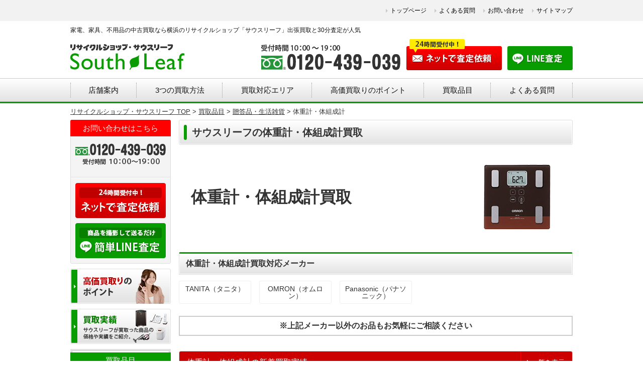

--- FILE ---
content_type: text/html; charset=UTF-8
request_url: https://39r.jp/item/gift/fatanalyzer/
body_size: 13844
content:
<!doctype html><html lang="ja"><head>  <script>(function(w,d,s,l,i){w[l]=w[l]||[];w[l].push({'gtm.start':
new Date().getTime(),event:'gtm.js'});var f=d.getElementsByTagName(s)[0],
j=d.createElement(s),dl=l!='dataLayer'?'&l='+l:'';j.async=true;j.src=
'https://www.googletagmanager.com/gtm.js?id='+i+dl;f.parentNode.insertBefore(j,f);
})(window,document,'script','dataLayer','GTM-MCGSRF4');</script> <meta charset="UTF-8"><meta name="viewport" content="width=device-width, initial-scale=1.0, user-scalable=0"> <!--[if lt IE 9]> <script src="http://html5shiv.googlecode.com/svn/trunk/html5.js"></script> <![endif]--><link href="/js/bxslider/jquery.bxslider.css" rel="stylesheet"><link rel="stylesheet" href="https://39r.jp/structure/wp-content/cache/autoptimize/autoptimize_single_45fa18a4de6cd06b0dba110440fa5b8b.php?1585700096" type="text/css" /><link rel="stylesheet" href="https://39r.jp/structure/wp-content/cache/autoptimize/autoptimize_single_58e75097e8578ca82d99ed6bd3a743a0.php" type="text/css" /><title>体重計・体組成計 - 横浜のリサイクルショップ出張買取・不用品買取【サウスリーフ(株式会社オールブルー)】</title><meta name="description" content="体重計・体組成計買取。サウスリーフでは体重計・体組成計の高価買取を実施。TANITA、オムロン、Panasonicなど各メーカーの体重計・体組成計を買取。ご不用になった体重計・体組成計がございましたら、サウスリーフまでご相談下さい。" /><meta name="robots" content="max-image-preview:large" /><link rel="canonical" href="https://39r.jp/item/gift/fatanalyzer/" /><meta name="generator" content="All in One SEO (AIOSEO) 4.9.3" /><meta property="og:locale" content="ja_JP" /><meta property="og:site_name" content="横浜のリサイクルショップ出張買取・不用品買取【サウスリーフ(株式会社オールブルー)】 - 横浜市南区にあるリサイクルショップ。冷蔵庫や洗濯機など各種家電の他、家具や給湯器、シリンダー、スロットなども買取が可能です。店舗には中古家電や中古家具を多数取り揃えております。" /><meta property="og:type" content="article" /><meta property="og:title" content="体重計・体組成計 - 横浜のリサイクルショップ出張買取・不用品買取【サウスリーフ(株式会社オールブルー)】" /><meta property="og:description" content="体重計・体組成計買取。サウスリーフでは体重計・体組成計の高価買取を実施。TANITA、オムロン、Panasonicなど各メーカーの体重計・体組成計を買取。ご不用になった体重計・体組成計がございましたら、サウスリーフまでご相談下さい。" /><meta property="og:url" content="https://39r.jp/item/gift/fatanalyzer/" /><meta property="article:published_time" content="2017-08-17T02:17:43+00:00" /><meta property="article:modified_time" content="2017-09-07T06:25:22+00:00" /><meta name="twitter:card" content="summary_large_image" /><meta name="twitter:title" content="体重計・体組成計 - 横浜のリサイクルショップ出張買取・不用品買取【サウスリーフ(株式会社オールブルー)】" /><meta name="twitter:description" content="体重計・体組成計買取。サウスリーフでは体重計・体組成計の高価買取を実施。TANITA、オムロン、Panasonicなど各メーカーの体重計・体組成計を買取。ご不用になった体重計・体組成計がございましたら、サウスリーフまでご相談下さい。" /> <script type="application/ld+json" class="aioseo-schema">{"@context":"https:\/\/schema.org","@graph":[{"@type":"BreadcrumbList","@id":"https:\/\/39r.jp\/item\/gift\/fatanalyzer\/#breadcrumblist","itemListElement":[{"@type":"ListItem","@id":"https:\/\/39r.jp#listItem","position":1,"name":"\u30db\u30fc\u30e0","item":"https:\/\/39r.jp","nextItem":{"@type":"ListItem","@id":"https:\/\/39r.jp\/item\/#listItem","name":"\u8cb7\u53d6\u54c1\u76ee"}},{"@type":"ListItem","@id":"https:\/\/39r.jp\/item\/#listItem","position":2,"name":"\u8cb7\u53d6\u54c1\u76ee","item":"https:\/\/39r.jp\/item\/","nextItem":{"@type":"ListItem","@id":"https:\/\/39r.jp\/item\/gift\/#listItem","name":"\u8d08\u7b54\u54c1\u30fb\u751f\u6d3b\u96d1\u8ca8"},"previousItem":{"@type":"ListItem","@id":"https:\/\/39r.jp#listItem","name":"\u30db\u30fc\u30e0"}},{"@type":"ListItem","@id":"https:\/\/39r.jp\/item\/gift\/#listItem","position":3,"name":"\u8d08\u7b54\u54c1\u30fb\u751f\u6d3b\u96d1\u8ca8","item":"https:\/\/39r.jp\/item\/gift\/","nextItem":{"@type":"ListItem","@id":"https:\/\/39r.jp\/item\/gift\/fatanalyzer\/#listItem","name":"\u4f53\u91cd\u8a08\u30fb\u4f53\u7d44\u6210\u8a08"},"previousItem":{"@type":"ListItem","@id":"https:\/\/39r.jp\/item\/#listItem","name":"\u8cb7\u53d6\u54c1\u76ee"}},{"@type":"ListItem","@id":"https:\/\/39r.jp\/item\/gift\/fatanalyzer\/#listItem","position":4,"name":"\u4f53\u91cd\u8a08\u30fb\u4f53\u7d44\u6210\u8a08","previousItem":{"@type":"ListItem","@id":"https:\/\/39r.jp\/item\/gift\/#listItem","name":"\u8d08\u7b54\u54c1\u30fb\u751f\u6d3b\u96d1\u8ca8"}}]},{"@type":"Organization","@id":"https:\/\/39r.jp\/#organization","name":"\u6a2a\u6d5c\u306e\u30ea\u30b5\u30a4\u30af\u30eb\u30b7\u30e7\u30c3\u30d7\u51fa\u5f35\u8cb7\u53d6\u30fb\u4e0d\u7528\u54c1\u4e2d\u53e4\u8cb7\u53d6\u3010\u30b5\u30a6\u30b9\u30ea\u30fc\u30d5\u3011","description":"\u6a2a\u6d5c\u5e02\u5357\u533a\u306b\u3042\u308b\u30ea\u30b5\u30a4\u30af\u30eb\u30b7\u30e7\u30c3\u30d7\u3002\u51b7\u8535\u5eab\u3084\u6d17\u6fef\u6a5f\u306a\u3069\u5404\u7a2e\u5bb6\u96fb\u306e\u4ed6\u3001\u5bb6\u5177\u3084\u7d66\u6e6f\u5668\u3001\u30b7\u30ea\u30f3\u30c0\u30fc\u3001\u30b9\u30ed\u30c3\u30c8\u306a\u3069\u3082\u8cb7\u53d6\u304c\u53ef\u80fd\u3067\u3059\u3002\u5e97\u8217\u306b\u306f\u4e2d\u53e4\u5bb6\u96fb\u3084\u4e2d\u53e4\u5bb6\u5177\u3092\u591a\u6570\u53d6\u308a\u63c3\u3048\u3066\u304a\u308a\u307e\u3059\u3002","url":"https:\/\/39r.jp\/","telephone":"+81120439039"},{"@type":"WebPage","@id":"https:\/\/39r.jp\/item\/gift\/fatanalyzer\/#webpage","url":"https:\/\/39r.jp\/item\/gift\/fatanalyzer\/","name":"\u4f53\u91cd\u8a08\u30fb\u4f53\u7d44\u6210\u8a08 - \u6a2a\u6d5c\u306e\u30ea\u30b5\u30a4\u30af\u30eb\u30b7\u30e7\u30c3\u30d7\u51fa\u5f35\u8cb7\u53d6\u30fb\u4e0d\u7528\u54c1\u8cb7\u53d6\u3010\u30b5\u30a6\u30b9\u30ea\u30fc\u30d5(\u682a\u5f0f\u4f1a\u793e\u30aa\u30fc\u30eb\u30d6\u30eb\u30fc)\u3011","description":"\u4f53\u91cd\u8a08\u30fb\u4f53\u7d44\u6210\u8a08\u8cb7\u53d6\u3002\u30b5\u30a6\u30b9\u30ea\u30fc\u30d5\u3067\u306f\u4f53\u91cd\u8a08\u30fb\u4f53\u7d44\u6210\u8a08\u306e\u9ad8\u4fa1\u8cb7\u53d6\u3092\u5b9f\u65bd\u3002TANITA\u3001\u30aa\u30e0\u30ed\u30f3\u3001Panasonic\u306a\u3069\u5404\u30e1\u30fc\u30ab\u30fc\u306e\u4f53\u91cd\u8a08\u30fb\u4f53\u7d44\u6210\u8a08\u3092\u8cb7\u53d6\u3002\u3054\u4e0d\u7528\u306b\u306a\u3063\u305f\u4f53\u91cd\u8a08\u30fb\u4f53\u7d44\u6210\u8a08\u304c\u3054\u3056\u3044\u307e\u3057\u305f\u3089\u3001\u30b5\u30a6\u30b9\u30ea\u30fc\u30d5\u307e\u3067\u3054\u76f8\u8ac7\u4e0b\u3055\u3044\u3002","inLanguage":"ja","isPartOf":{"@id":"https:\/\/39r.jp\/#website"},"breadcrumb":{"@id":"https:\/\/39r.jp\/item\/gift\/fatanalyzer\/#breadcrumblist"},"image":{"@type":"ImageObject","url":"https:\/\/39r.jp\/structure\/wp-content\/uploads\/2017\/08\/pds-tmb-fatanalyzer.jpg","@id":"https:\/\/39r.jp\/item\/gift\/fatanalyzer\/#mainImage","width":34,"height":34},"primaryImageOfPage":{"@id":"https:\/\/39r.jp\/item\/gift\/fatanalyzer\/#mainImage"},"datePublished":"2017-08-17T11:17:43+09:00","dateModified":"2017-09-07T15:25:22+09:00"},{"@type":"WebSite","@id":"https:\/\/39r.jp\/#website","url":"https:\/\/39r.jp\/","name":"\u6a2a\u6d5c\u306e\u30ea\u30b5\u30a4\u30af\u30eb\u30b7\u30e7\u30c3\u30d7\u51fa\u5f35\u8cb7\u53d6\u30fb\u4e0d\u7528\u54c1\u4e2d\u53e4\u8cb7\u53d6\u3010\u30b5\u30a6\u30b9\u30ea\u30fc\u30d5\u3011","description":"\u6a2a\u6d5c\u5e02\u5357\u533a\u306b\u3042\u308b\u30ea\u30b5\u30a4\u30af\u30eb\u30b7\u30e7\u30c3\u30d7\u3002\u51b7\u8535\u5eab\u3084\u6d17\u6fef\u6a5f\u306a\u3069\u5404\u7a2e\u5bb6\u96fb\u306e\u4ed6\u3001\u5bb6\u5177\u3084\u7d66\u6e6f\u5668\u3001\u30b7\u30ea\u30f3\u30c0\u30fc\u3001\u30b9\u30ed\u30c3\u30c8\u306a\u3069\u3082\u8cb7\u53d6\u304c\u53ef\u80fd\u3067\u3059\u3002\u5e97\u8217\u306b\u306f\u4e2d\u53e4\u5bb6\u96fb\u3084\u4e2d\u53e4\u5bb6\u5177\u3092\u591a\u6570\u53d6\u308a\u63c3\u3048\u3066\u304a\u308a\u307e\u3059\u3002","inLanguage":"ja","publisher":{"@id":"https:\/\/39r.jp\/#organization"}}]}</script> <link rel='dns-prefetch' href='//s.w.org' /> <script type="text/javascript">window._wpemojiSettings = {"baseUrl":"https:\/\/s.w.org\/images\/core\/emoji\/13.1.0\/72x72\/","ext":".png","svgUrl":"https:\/\/s.w.org\/images\/core\/emoji\/13.1.0\/svg\/","svgExt":".svg","source":{"concatemoji":"https:\/\/39r.jp\/structure\/wp-includes\/js\/wp-emoji-release.min.js?ver=5.9.12"}};
/*! This file is auto-generated */
!function(e,a,t){var n,r,o,i=a.createElement("canvas"),p=i.getContext&&i.getContext("2d");function s(e,t){var a=String.fromCharCode;p.clearRect(0,0,i.width,i.height),p.fillText(a.apply(this,e),0,0);e=i.toDataURL();return p.clearRect(0,0,i.width,i.height),p.fillText(a.apply(this,t),0,0),e===i.toDataURL()}function c(e){var t=a.createElement("script");t.src=e,t.defer=t.type="text/javascript",a.getElementsByTagName("head")[0].appendChild(t)}for(o=Array("flag","emoji"),t.supports={everything:!0,everythingExceptFlag:!0},r=0;r<o.length;r++)t.supports[o[r]]=function(e){if(!p||!p.fillText)return!1;switch(p.textBaseline="top",p.font="600 32px Arial",e){case"flag":return s([127987,65039,8205,9895,65039],[127987,65039,8203,9895,65039])?!1:!s([55356,56826,55356,56819],[55356,56826,8203,55356,56819])&&!s([55356,57332,56128,56423,56128,56418,56128,56421,56128,56430,56128,56423,56128,56447],[55356,57332,8203,56128,56423,8203,56128,56418,8203,56128,56421,8203,56128,56430,8203,56128,56423,8203,56128,56447]);case"emoji":return!s([10084,65039,8205,55357,56613],[10084,65039,8203,55357,56613])}return!1}(o[r]),t.supports.everything=t.supports.everything&&t.supports[o[r]],"flag"!==o[r]&&(t.supports.everythingExceptFlag=t.supports.everythingExceptFlag&&t.supports[o[r]]);t.supports.everythingExceptFlag=t.supports.everythingExceptFlag&&!t.supports.flag,t.DOMReady=!1,t.readyCallback=function(){t.DOMReady=!0},t.supports.everything||(n=function(){t.readyCallback()},a.addEventListener?(a.addEventListener("DOMContentLoaded",n,!1),e.addEventListener("load",n,!1)):(e.attachEvent("onload",n),a.attachEvent("onreadystatechange",function(){"complete"===a.readyState&&t.readyCallback()})),(n=t.source||{}).concatemoji?c(n.concatemoji):n.wpemoji&&n.twemoji&&(c(n.twemoji),c(n.wpemoji)))}(window,document,window._wpemojiSettings);</script> <style type="text/css">img.wp-smiley,
img.emoji {
	display: inline !important;
	border: none !important;
	box-shadow: none !important;
	height: 1em !important;
	width: 1em !important;
	margin: 0 0.07em !important;
	vertical-align: -0.1em !important;
	background: none !important;
	padding: 0 !important;
}</style><link rel='stylesheet' id='wp-block-library-css'  href='https://39r.jp/structure/wp-includes/css/dist/block-library/style.min.css?ver=5.9.12' type='text/css' media='all' /><link rel='stylesheet' id='aioseo/css/src/vue/standalone/blocks/table-of-contents/global.scss-css'  href='https://39r.jp/structure/wp-content/cache/autoptimize/autoptimize_single_8aeaa129c1f80e6e5dbaa329351d1482.php?ver=4.9.3' type='text/css' media='all' /><style id='global-styles-inline-css' type='text/css'>body{--wp--preset--color--black: #000000;--wp--preset--color--cyan-bluish-gray: #abb8c3;--wp--preset--color--white: #ffffff;--wp--preset--color--pale-pink: #f78da7;--wp--preset--color--vivid-red: #cf2e2e;--wp--preset--color--luminous-vivid-orange: #ff6900;--wp--preset--color--luminous-vivid-amber: #fcb900;--wp--preset--color--light-green-cyan: #7bdcb5;--wp--preset--color--vivid-green-cyan: #00d084;--wp--preset--color--pale-cyan-blue: #8ed1fc;--wp--preset--color--vivid-cyan-blue: #0693e3;--wp--preset--color--vivid-purple: #9b51e0;--wp--preset--gradient--vivid-cyan-blue-to-vivid-purple: linear-gradient(135deg,rgba(6,147,227,1) 0%,rgb(155,81,224) 100%);--wp--preset--gradient--light-green-cyan-to-vivid-green-cyan: linear-gradient(135deg,rgb(122,220,180) 0%,rgb(0,208,130) 100%);--wp--preset--gradient--luminous-vivid-amber-to-luminous-vivid-orange: linear-gradient(135deg,rgba(252,185,0,1) 0%,rgba(255,105,0,1) 100%);--wp--preset--gradient--luminous-vivid-orange-to-vivid-red: linear-gradient(135deg,rgba(255,105,0,1) 0%,rgb(207,46,46) 100%);--wp--preset--gradient--very-light-gray-to-cyan-bluish-gray: linear-gradient(135deg,rgb(238,238,238) 0%,rgb(169,184,195) 100%);--wp--preset--gradient--cool-to-warm-spectrum: linear-gradient(135deg,rgb(74,234,220) 0%,rgb(151,120,209) 20%,rgb(207,42,186) 40%,rgb(238,44,130) 60%,rgb(251,105,98) 80%,rgb(254,248,76) 100%);--wp--preset--gradient--blush-light-purple: linear-gradient(135deg,rgb(255,206,236) 0%,rgb(152,150,240) 100%);--wp--preset--gradient--blush-bordeaux: linear-gradient(135deg,rgb(254,205,165) 0%,rgb(254,45,45) 50%,rgb(107,0,62) 100%);--wp--preset--gradient--luminous-dusk: linear-gradient(135deg,rgb(255,203,112) 0%,rgb(199,81,192) 50%,rgb(65,88,208) 100%);--wp--preset--gradient--pale-ocean: linear-gradient(135deg,rgb(255,245,203) 0%,rgb(182,227,212) 50%,rgb(51,167,181) 100%);--wp--preset--gradient--electric-grass: linear-gradient(135deg,rgb(202,248,128) 0%,rgb(113,206,126) 100%);--wp--preset--gradient--midnight: linear-gradient(135deg,rgb(2,3,129) 0%,rgb(40,116,252) 100%);--wp--preset--duotone--dark-grayscale: url('#wp-duotone-dark-grayscale');--wp--preset--duotone--grayscale: url('#wp-duotone-grayscale');--wp--preset--duotone--purple-yellow: url('#wp-duotone-purple-yellow');--wp--preset--duotone--blue-red: url('#wp-duotone-blue-red');--wp--preset--duotone--midnight: url('#wp-duotone-midnight');--wp--preset--duotone--magenta-yellow: url('#wp-duotone-magenta-yellow');--wp--preset--duotone--purple-green: url('#wp-duotone-purple-green');--wp--preset--duotone--blue-orange: url('#wp-duotone-blue-orange');--wp--preset--font-size--small: 13px;--wp--preset--font-size--medium: 20px;--wp--preset--font-size--large: 36px;--wp--preset--font-size--x-large: 42px;}.has-black-color{color: var(--wp--preset--color--black) !important;}.has-cyan-bluish-gray-color{color: var(--wp--preset--color--cyan-bluish-gray) !important;}.has-white-color{color: var(--wp--preset--color--white) !important;}.has-pale-pink-color{color: var(--wp--preset--color--pale-pink) !important;}.has-vivid-red-color{color: var(--wp--preset--color--vivid-red) !important;}.has-luminous-vivid-orange-color{color: var(--wp--preset--color--luminous-vivid-orange) !important;}.has-luminous-vivid-amber-color{color: var(--wp--preset--color--luminous-vivid-amber) !important;}.has-light-green-cyan-color{color: var(--wp--preset--color--light-green-cyan) !important;}.has-vivid-green-cyan-color{color: var(--wp--preset--color--vivid-green-cyan) !important;}.has-pale-cyan-blue-color{color: var(--wp--preset--color--pale-cyan-blue) !important;}.has-vivid-cyan-blue-color{color: var(--wp--preset--color--vivid-cyan-blue) !important;}.has-vivid-purple-color{color: var(--wp--preset--color--vivid-purple) !important;}.has-black-background-color{background-color: var(--wp--preset--color--black) !important;}.has-cyan-bluish-gray-background-color{background-color: var(--wp--preset--color--cyan-bluish-gray) !important;}.has-white-background-color{background-color: var(--wp--preset--color--white) !important;}.has-pale-pink-background-color{background-color: var(--wp--preset--color--pale-pink) !important;}.has-vivid-red-background-color{background-color: var(--wp--preset--color--vivid-red) !important;}.has-luminous-vivid-orange-background-color{background-color: var(--wp--preset--color--luminous-vivid-orange) !important;}.has-luminous-vivid-amber-background-color{background-color: var(--wp--preset--color--luminous-vivid-amber) !important;}.has-light-green-cyan-background-color{background-color: var(--wp--preset--color--light-green-cyan) !important;}.has-vivid-green-cyan-background-color{background-color: var(--wp--preset--color--vivid-green-cyan) !important;}.has-pale-cyan-blue-background-color{background-color: var(--wp--preset--color--pale-cyan-blue) !important;}.has-vivid-cyan-blue-background-color{background-color: var(--wp--preset--color--vivid-cyan-blue) !important;}.has-vivid-purple-background-color{background-color: var(--wp--preset--color--vivid-purple) !important;}.has-black-border-color{border-color: var(--wp--preset--color--black) !important;}.has-cyan-bluish-gray-border-color{border-color: var(--wp--preset--color--cyan-bluish-gray) !important;}.has-white-border-color{border-color: var(--wp--preset--color--white) !important;}.has-pale-pink-border-color{border-color: var(--wp--preset--color--pale-pink) !important;}.has-vivid-red-border-color{border-color: var(--wp--preset--color--vivid-red) !important;}.has-luminous-vivid-orange-border-color{border-color: var(--wp--preset--color--luminous-vivid-orange) !important;}.has-luminous-vivid-amber-border-color{border-color: var(--wp--preset--color--luminous-vivid-amber) !important;}.has-light-green-cyan-border-color{border-color: var(--wp--preset--color--light-green-cyan) !important;}.has-vivid-green-cyan-border-color{border-color: var(--wp--preset--color--vivid-green-cyan) !important;}.has-pale-cyan-blue-border-color{border-color: var(--wp--preset--color--pale-cyan-blue) !important;}.has-vivid-cyan-blue-border-color{border-color: var(--wp--preset--color--vivid-cyan-blue) !important;}.has-vivid-purple-border-color{border-color: var(--wp--preset--color--vivid-purple) !important;}.has-vivid-cyan-blue-to-vivid-purple-gradient-background{background: var(--wp--preset--gradient--vivid-cyan-blue-to-vivid-purple) !important;}.has-light-green-cyan-to-vivid-green-cyan-gradient-background{background: var(--wp--preset--gradient--light-green-cyan-to-vivid-green-cyan) !important;}.has-luminous-vivid-amber-to-luminous-vivid-orange-gradient-background{background: var(--wp--preset--gradient--luminous-vivid-amber-to-luminous-vivid-orange) !important;}.has-luminous-vivid-orange-to-vivid-red-gradient-background{background: var(--wp--preset--gradient--luminous-vivid-orange-to-vivid-red) !important;}.has-very-light-gray-to-cyan-bluish-gray-gradient-background{background: var(--wp--preset--gradient--very-light-gray-to-cyan-bluish-gray) !important;}.has-cool-to-warm-spectrum-gradient-background{background: var(--wp--preset--gradient--cool-to-warm-spectrum) !important;}.has-blush-light-purple-gradient-background{background: var(--wp--preset--gradient--blush-light-purple) !important;}.has-blush-bordeaux-gradient-background{background: var(--wp--preset--gradient--blush-bordeaux) !important;}.has-luminous-dusk-gradient-background{background: var(--wp--preset--gradient--luminous-dusk) !important;}.has-pale-ocean-gradient-background{background: var(--wp--preset--gradient--pale-ocean) !important;}.has-electric-grass-gradient-background{background: var(--wp--preset--gradient--electric-grass) !important;}.has-midnight-gradient-background{background: var(--wp--preset--gradient--midnight) !important;}.has-small-font-size{font-size: var(--wp--preset--font-size--small) !important;}.has-medium-font-size{font-size: var(--wp--preset--font-size--medium) !important;}.has-large-font-size{font-size: var(--wp--preset--font-size--large) !important;}.has-x-large-font-size{font-size: var(--wp--preset--font-size--x-large) !important;}</style><link rel='stylesheet' id='ccchildpagescss-css'  href='https://39r.jp/structure/wp-content/cache/autoptimize/autoptimize_single_801cc6432eb66241662d57d7bc559b98.php?ver=1.43' type='text/css' media='all' /><link rel='stylesheet' id='ccchildpagesskincss-css'  href='https://39r.jp/structure/wp-content/cache/autoptimize/autoptimize_single_9d8812e440fb191536b1d1fd10cbc8f8.php?ver=1.43' type='text/css' media='all' /> <!--[if lt IE 8]><link rel='stylesheet' id='ccchildpagesiecss-css'  href='https://39r.jp/structure/wp-content/plugins/cc-child-pages/includes/css/styles.ie.css?ver=1.43' type='text/css' media='all' /> <![endif]--> <script type='text/javascript' src='https://39r.jp/structure/wp-includes/js/jquery/jquery.min.js?ver=3.6.0' id='jquery-core-js'></script> <script type='text/javascript' src='https://39r.jp/structure/wp-includes/js/jquery/jquery-migrate.min.js?ver=3.3.2' id='jquery-migrate-js'></script> <script type='text/javascript' src='https://39r.jp/structure/wp-content/plugins/child-pages-shortcode/js/child-pages-shortcode.min.js?ver=1.1.4' id='child-pages-shortcode-js'></script> <link rel="https://api.w.org/" href="https://39r.jp/wp-json/" /><link rel="alternate" type="application/json" href="https://39r.jp/wp-json/wp/v2/pages/346" /><link rel="alternate" type="application/json+oembed" href="https://39r.jp/wp-json/oembed/1.0/embed?url=https%3A%2F%2F39r.jp%2Fitem%2Fgift%2Ffatanalyzer%2F" /><link rel="alternate" type="text/xml+oembed" href="https://39r.jp/wp-json/oembed/1.0/embed?url=https%3A%2F%2F39r.jp%2Fitem%2Fgift%2Ffatanalyzer%2F&#038;format=xml" /><link rel="icon" href="https://39r.jp/structure/wp-content/uploads/2023/01/cropped-favicon-32x32.png" sizes="32x32" /><link rel="icon" href="https://39r.jp/structure/wp-content/uploads/2023/01/cropped-favicon-192x192.png" sizes="192x192" /><link rel="apple-touch-icon" href="https://39r.jp/structure/wp-content/uploads/2023/01/cropped-favicon-180x180.png" /><meta name="msapplication-TileImage" content="https://39r.jp/structure/wp-content/uploads/2023/01/cropped-favicon-270x270.png" /> <script src="https://ajax.googleapis.com/ajax/libs/jquery/1.10.1/jquery.min.js"></script> <script src="/js/bxslider/jquery.bxslider.min.js"></script> <script>$(document).ready(function(){
$('.wrap-slide').bxSlider({
	pager: false,
	controls: true,
	moveSlides: 1,
	maxSlides: 5,
	auto: true,
	infiniteLoop: true
});
});</script> </head><body class="page-template-default page page-id-346 page-child parent-pageid-323" id="fatanalyzer"> <noscript><iframe src="https://www.googletagmanager.com/ns.html?id=GTM-MCGSRF4"
height="0" width="0" style="display:none;visibility:hidden"></iframe></noscript><div class="header"><div class="hd-menu"><div class="inner clearfix"><ul><li id="menu-item-123" class="menu-item menu-item-type-custom menu-item-object-custom menu-item-123"><a href="/">トップページ</a></li><li id="menu-item-124" class="menu-item menu-item-type-post_type menu-item-object-page menu-item-124"><a href="https://39r.jp/faq/">よくある質問</a></li><li id="menu-item-1332" class="menu-item menu-item-type-post_type menu-item-object-page menu-item-1332"><a href="https://39r.jp/contact/">お問い合わせ</a></li><li id="menu-item-2246" class="menu-item menu-item-type-post_type menu-item-object-page menu-item-2246"><a href="https://39r.jp/about/sitemap/">サイトマップ</a></li></ul></div></div><div class="inner clearfix"><h1 class="txt-site-info">家電、家具、不用品の中古買取なら横浜のリサイクルショップ「サウスリーフ」出張買取と30分査定が人気</h1> <a href="https://39r.jp" class="logo"><img src="/images/logo.png" alt="リサイクルショップ・サウスリーフ"></a><ul class="hd-bnr"><li><img src="/images/hd-tel.png" alt="0120-439-039"></li><li><a href="https://39r.jp/estimate/" onclick="ga('send', 'event', 'button', 'click', 'newtel');"><img src="/images/hd-web.png" alt="ネットで査定依頼"></a></li><li><a href="https://39r.jp/line/"><img src="/images/hd-line.png" alt="LINE査定"></a></li></ul></div><div class="nav"><ul><li><a href="https://39r.jp/shop/">店舗案内</a></li><li class="nav-items"><a href="https://39r.jp/buying/">3つの買取方法</a><div class="hov-items"><ul><li><a href="https://39r.jp/buying/#nav01">出張買取</a></li><li><a href="https://39r.jp/buying/#nav02">店頭買取</a></li><li><a href="https://39r.jp/buying/#nav03">宅配買取</a></li></ul></div></li><li class="nav-items"> <a href="https://39r.jp/area/">買取対応エリア</a><div class="hov-items"><ul><li><a href="https://39r.jp/area/kanagawa">神奈川県</a></li><li><a href="https://39r.jp/area/tokyo">東京都</a></li></ul></div></li><li><a href="https://39r.jp/point/">高価買取りのポイント</a></li><li class="nav-items"> <a href="https://39r.jp/item/">買取品目</a><div class="hov-items"><ul><li><a href="https://39r.jp/item/kaden/">家電</a></li><li><a href="https://39r.jp/item/furniture/">家具</a></li><li><a href="https://39r.jp/item/kenzai/">建材・住宅設備</a></li><li><a href="https://39r.jp/item/modelroom/">モデルルーム・住宅展示場</a></li><li><a href="https://39r.jp/item/audio/">オーディオ機器</a></li><li><a href="https://39r.jp/item/tool/">プロ用工具</a></li><li><a href="https://39r.jp/item/bicycle/">自転車・電動自転車</a></li><li><a href="https://39r.jp/item/gakki/">楽器・ピアノ等</a></li><li><a href="https://39r.jp/item/sports/">スポーツ用品</a></li><li><a href="https://39r.jp/item/hobby/">ゲーム機・おもちゃ</a></li><li><a href="https://39r.jp/item/phone/">スマートフォン・タブレット</a></li><li><a href="https://39r.jp/item/pc/">パソコン・OA機器</a></li><li><a href="https://39r.jp/item/camera/">カメラ</a></li><li><a href="https://39r.jp/item/baby/">ベビー用品</a></li><li><a href="https://39r.jp/item/car/">カー・バイク用品</a></li><li><a href="https://39r.jp/item/fishing/">釣具</a></li><li><a href="https://39r.jp/item/cyubo/">厨房機器</a></li><li><a href="https://39r.jp/item/gift/">贈答品・生活雑貨</a></li><li><a href="https://39r.jp/item/other/">その他</a></li></ul></div></li><li class="contact"><a href="https://39r.jp/faq/">よくある質問</a></li></ul></div></div><div class="pankuzu"><div class="inner"><div id="breadcrumb" class="" ><ul itemscope itemtype="https://schema.org/BreadcrumbList"><li class="breadcrumb_top" itemprop="itemListElement" itemscope itemtype="https://schema.org/ListItem"><a href="https://39r.jp/" itemprop="item"><span itemprop="name">リサイクルショップ・サウスリーフ TOP</span></a><meta itemprop="position" content="1" /></li><li>&gt;</li><li itemprop="itemListElement" itemscope itemtype="https://schema.org/ListItem"><a href="https://39r.jp/item/" itemprop="item"><span itemprop="name">買取品目</span></a><meta itemprop="position" content="2" /></li><li>&gt;</li><li itemprop="itemListElement" itemscope itemtype="https://schema.org/ListItem"><a href="https://39r.jp/item/gift/" itemprop="item"><span itemprop="name">贈答品・生活雑貨</span></a><meta itemprop="position" content="3" /></li><li>&gt;</li><li>体重計・体組成計</li></ul></div></div></div><div class="wrapper clearfix"><div class="contents"><div class="pg-col"><h2 class="entry-ttl"><strong>サウスリーフの体重計・体組成計買取</strong></h2><div class="pg-item-ttl"> <strong>体重計・体組成計買取</strong> <img src="/images/item-gift-fatanalyzer-ttl.png" alt="サウスリーフの体重計・体組成計買取"></div><div class="pg-maker-wrap"><h2 class="ttl-m01"><strong>体重計・体組成計買取対応メーカー</strong></h2><ul class="clearfix"><li>TANITA（タニタ）</li><li>OMRON（オムロン）</li><li>Panasonic（パナソニック）</li></ul><p>※上記メーカー以外のお品もお気軽にご相談ください</p></div><div class="pg-perf-wrap"><h2 class="clearfix"><strong>体重計・体組成計の新着買取実績</strong><span><a href="https://39r.jp/archives/archives_item/gift/fatanalyzer/">一覧を表示</a></span></h2><div class="wrap clearfix"><div class="col"><div style="background-image:url(https://39r.jp/structure/wp-content/uploads/2022/11/konami_hae18-ja.jpg)"><span>2022年11月20日</span></div><span class="cat"><a href="https://39r.jp/archives/archives_item/gift/fatanalyzer/" rel="tag">体重計・体組成計</a></span><a href="https://39r.jp/archives/konami-%e4%bd%93%e8%84%82%e8%82%aa%e4%bd%93%e9%87%8d%e8%a8%88-%e5%81%a5%e8%ba%ab%e8%a8%88%e6%b8%ac-hae18-ja%e3%81%ae%e8%b2%b7%e5%8f%96/" class="ttl">KONAMI 体脂肪体重計 健身計測 HAE18-JAの買取</a><p class="price">買取価格<strong>¥</strong></p><p class="txt-pt">横浜市磯子区のお客さまより、KONAMI 体脂肪体重計 健身計測 HAE18-JAを店頭買取にてお買取させていただきました。<br /> 保管に伴う外箱に傷や汚れはありましたが、未使用未開封の状態でした。<br /> 内蔵脂肪段面積指数が測れる他、ストレッチモードを搭載した高機能の体脂肪体重計だったため、しっかりとお買取させていただきました。</p></div><div class="col"><div style="background-image:url(https://39r.jp/structure/wp-content/uploads/2017/09/24dd2b6a7a8d2e2d6a8c33fa81a208ee.jpg)"><span>2017年09月15日</span></div><span class="cat"><a href="https://39r.jp/archives/archives_item/gift/fatanalyzer/" rel="tag">体重計・体組成計</a></span><a href="https://39r.jp/archives/%e3%83%91%e3%83%8a%e3%82%bd%e3%83%8b%e3%83%83%e3%82%af-%e4%bd%93%e7%b5%84%e6%88%90%e3%83%90%e3%83%a9%e3%83%b3%e3%82%b9%e8%a8%88-ew-fa71%e3%80%80%e6%96%b0%e5%93%81/" class="ttl">パナソニック 体組成バランス計 EW-FA71　新品</a><p class="price">買取価格<strong>¥2000</strong></p><p class="txt-pt">横浜市青葉区のお客さまよりパナソニック 体組成バランス計 EW-FA71　新品を<br /> 出張買取にてお買取りさせていただきました。<br /> 少し前のモデルとなりますが、新品未使用の状態でした。<br /></p></div><div class="col"><div style="background-image:url(https://39r.jp/structure/wp-content/uploads/2017/09/b5bc7a59e71ab063477f976a95c4f65a.jpg)"><span>2017年09月15日</span></div><span class="cat"><a href="https://39r.jp/archives/archives_item/gift/fatanalyzer/" rel="tag">体重計・体組成計</a></span><a href="https://39r.jp/archives/2675/" class="ttl">タニタ 体組成計　BC-500　未使用</a><p class="price">買取価格<strong>¥500</strong></p><p class="txt-pt">横浜市栄区のお客さまよりタニタ 体組成計　BC-500　未使用を<br /> 店頭買取にてお買取りさせていただきました。<br /> PC対応インナースキャンで未使用のお品ものでした。</p></div></div> <a class="link-more-acv" href="https://39r.jp/archives/archives_item/gift/fatanalyzer/">買取実績一覧を見る</a></div><div class="pg-rate-wrap"><h2 class="ttl-m01"><strong>サウスリーフの体重計・体組成計の買取価格の相場</strong></h2><div class="wrap clearfix"><div class="scroll"><table><tr><th>商品名</th><th>製造年</th><th>買取時期</th><th>価格</th></tr><tr><td>KONAMI 体脂肪体重計 健身計測 HAE18-JAの買取</td><td></td><td>2022年11月</td><td>¥</td></tr><tr><td>パナソニック 体組成バランス計 EW-FA71　新品</td><td></td><td>2017年6月</td><td>¥2000</td></tr><tr><td>タニタ 体組成計　BC-500　未使用</td><td></td><td>2017年4月</td><td>¥500</td></tr></table></div></div><p>※買取相場は変動する可能性があります。</p></div><div class="pg-pt-wrap"><h2 class="ttl-m01"><strong>サウスリーフの体重計・体組成計の高価買取のポイント</strong></h2><ul><li>おおよその目安として製造から3年以内のお品ものはお買取が可能です。</li><li>特に新品のお品もの、高年式(新しい)お品ものは高価買取となります。</li><li>故障してないかはもちろんですが、取扱説明書など付属品の有無、お品ものの状態(キズなど)がご査定において重要なポイントとなります。</li><li>汚れやほこりなどを取り除いて、綺麗にしておいていただくだけでも査定アップにつながります。</li></ul></div><div class="pg-rd-wrap"><h2 class="ttl-m01"><strong>買取の前に準備しておくこと</strong></h2> <span>下記の内容を事前にご確認いただけると買取がスムーズに行えます。</span><ol class="decimal"><li>メーカー</li><li>製造年(年式)、使用期間</li><li>型番</li><li>付属品(取扱説明書、元箱など)</li><li>お品ものの状態(故障・破損の有無、キズ・汚れなど)</li></ol><ul class="disc"><li>お品ものをできる範囲で構いませんので掃除していただくと査定UPにつながります。</li></ul></div><div class="pg-bad-wrap"><h2 class="ttl-m01"><strong>サウスリーフの体重計・体組成計の買い取れないケース</strong></h2><div><ul class="disc"><li>故障しているお品ものにつきましてはお買取させていただくことができません。</li><li>キズ、汚れ、損傷などがひどい場合にはお買取させていただくことができません。</li></ul></div></div><div class="pg-rv-wrap"><h2>サウスリーフの口コミ・評判 体重計・体組成計版</h2><div class="wrap"></div> <a href="https://39r.jp/kuchikomi/kuchikomi_item/gift/fatanalyzer/" class="link-more">その他の●体重計・体組成計に関する口コミ・評判を見る</a></div><div class="pg-pm-wrap clearfix"> <img src="/images/pg-ft-tmb.png" alt="私たちにお任せください！"><h3>体重計・体組成計の買取なら私たちにお任せください！</h3><p>横浜市南区のリサイクルショップサウスリーフ贈答品・生活雑貨バイヤーの清水です。お客さまとの出会いは一期一会、その出会いを大切に心のこもった対応を心がけております。業界歴10年以上の経験とノウハウを生かし、高価買取はもちろんご満足のいただけるサービスを提供させていただきます。</p></div><div class="about"><h2><img src="/images/idx-about-ttl.png" alt="地域密着型だからこそできる高価買取りリサイクルショップ・サウスリーフの秘密！"></h2><h3><span>01</span>スピード・対応がとにかく早い</h3> <img src="/images/idx-about-tmb01.png" alt="スピード・対応がとにかく早い" class="tmb"><p>リサイクルショップサウスリーフは30分以内にお見積りを出します！<br /> 「今日来てほしい！」「すぐ知りたい！」というご要望にお応えします <span>※お問合せが混み合っている際は30分以上のお時間をいただく場合がございます</span></p><h3><span>02</span>買取をお願いしたい商品が1点で断られたことはありませんか？</h3> <img src="/images/idx-about-tmb02.png" alt="買取をお願いしたい商品が1点で断られたことはありませんか？" class="tmb"><p>リサイクルショップサウスリーフは他社様が好まない、商品1点からでも丁寧に対応させていただきます。</p><h3><span>03</span>神奈川横浜エリアで対応力ナンバーワン！即日対応可能！</h3> <img src="/images/idx-about-tmb03.png" alt="神奈川横浜エリアで対応力ナンバーワン！即日対応可能！" class="tmb"><p>午前中にお問合せいただければその日のうちに対応致します。<br /> お電話でのお問合せの場合は、その場で買取価格を提示させていただきます。 <span>※買取点数が多数の場合はお時間をいただく場合がございます</span></p></div></div><div class="howto"><h2 class="ttl-m01"><strong>選べる3つの買取方法</strong></h2><div class="wrap-howto"><div class="col"> <img src="/images/idx-bnr-howto01.png" alt="出張買取"><p>横浜を中心に神奈川・東京全域に不用品（不要品）の出張買取・処分を行っております。フリーダイヤル (0120-439-039) でお気軽にご連絡ください。</p> <a href="https://39r.jp/buying/#nav01">詳しく見る</a></div><div class="col"> <img src="/images/idx-bnr-howto02.png" alt="店頭買取"><p>リサイクルショップですので店頭ももちろん設けております！店頭での買取大歓迎でございます。お近くにお住まいの方は、お得な店頭買取を是非ご利用ください。</p> <a href="https://39r.jp/buying/#nav02">詳しく見る</a></div><div class="col"> <img src="/images/idx-bnr-howto03.png" alt="宅配買取"><p>当店から遠方の方や、お時間に余裕のない方、便利な宅配買取をご利用ください。<br /> 事前査定を行い、金額に納得されたましたら宅配にてお品をお送りください。</p> <a href="https://39r.jp/buying/#nav03">詳しく見る</a></div></div></div><div class="flow clearfix"><h2 class="ttl-m02"><strong>出張買取の流れ</strong></h2> <strong>出張料・査定料など一切頂いておりません。万が一、買取不成立になった場合もお客さまのご負担はございません。</strong><p>お引越しなどでご不用になられましたものでリサイクルしたいお品を買取させていただきます。<br /> お客さまのご都合に合わせて、ご自宅までお伺いします。</p> <img src="/images/idx-flow.png" alt="出張買取の流れ"> <a href="https://39r.jp/buying/#nav01">出張買取について詳しく見る</a></div><div class="contact"> <img src="/images/ft-bnr-tel.png" alt="0120-439-039"><ul><li><a href="https://39r.jp/estimate/" onclick="ga('send', 'event', 'button', 'click', 'newtel');"><img src="/images/ft-bnr-web.png" alt="ネットで査定依頼"></a></li><li><a href="https://39r.jp/line/"><img src="/images/ft-bnr-line.png" alt="かんたんLINE査定"></a></li></ul></div><div class="area"><h2 class="ttl-m01"><strong>出張買取対応エリア</strong></h2><div class="map"><p>横浜、川崎を中心に神奈川・東京全域に不用品の出張買取・回収・処分等のリサイクル業務を行っております。<br /> フリーダイヤル (0120-439-039) でお気軽にご連絡ください。 <span>※ 下記の地域以外にもお伺い致します。ご相談に乗りますので、ぜひご連絡お待ちしております。</span></p><h3><a href="https://39r.jp/area/kanagawa/">神奈川県</a></h3><ul class="ft-area clearfix"><li><a href="https://39r.jp/area/kanagawa/yokohamashi_minamiku/">横浜市南区</a></li><li><a href="https://39r.jp/area/kanagawa/yokohamashi_nakaku/">横浜市中区</a></li><li><a href="https://39r.jp/area/kanagawa/yokohamashi_asahiku/">横浜市旭区</a></li><li><a href="https://39r.jp/area/kanagawa/yokohamashi_izumiku/">横浜市泉区</a></li><li><a href="https://39r.jp/area/kanagawa/yokohamashi_isogoku/">横浜市磯子区</a></li><li><a href="https://39r.jp/area/kanagawa/yokohamashi_kanagawaku/">横浜市神奈川区</a></li><li><a href="https://39r.jp/area/kanagawa/yokohamashi_kanazawaku/">横浜市金沢区</a></li><li><a href="https://39r.jp/area/kanagawa/yokohamashi_kounanku/">横浜市港南区</a></li><li><a href="https://39r.jp/area/kanagawa/yokohamashi_kouhokuku/">横浜市港北区</a></li><li><a href="https://39r.jp/area/kanagawa/yokohamashi_sakaeku/">横浜市栄区</a></li><li><a href="https://39r.jp/area/kanagawa/yokohamashi_seyaku/">横浜市瀬谷区</a></li><li><a href="https://39r.jp/area/kanagawa/yokohamashi_tsuzukiku/">横浜市都筑区</a></li><li><a href="https://39r.jp/area/kanagawa/yokohamashi_tsurumiku/">横浜市鶴見区</a></li><li><a href="https://39r.jp/area/kanagawa/yokohamashi_totsukaku/">横浜市戸塚区</a></li><li><a href="https://39r.jp/area/kanagawa/yokohamashi_aobaku/">横浜市青葉区</a></li><li><a href="https://39r.jp/area/kanagawa/yokohamashi_nishiku/">横浜市西区</a></li><li><a href="https://39r.jp/area/kanagawa/yokohamashi_hodogayaku/">横浜市保土ヶ谷区</a></li><li><a href="https://39r.jp/area/kanagawa/yokohamashi_midoriku/">横浜市緑区</a></li><li><a href="https://39r.jp/area/kanagawa/kawasaki_asaoku/">川崎市麻生区</a></li><li><a href="https://39r.jp/area/kanagawa/kawasaki_saiwaiku/">川崎市幸区</a></li><li><a href="https://39r.jp/area/kanagawa/kawasaki_takatsuku/">川崎市高津区</a></li><li><a href="https://39r.jp/area/kanagawa/kawasaki_tamaku/">川崎市多摩区</a></li><li><a href="https://39r.jp/area/kanagawa/kawasaki_nakaharaku/">川崎市中原区</a></li><li><a href="https://39r.jp/area/kanagawa/kawasaki_miyamaeku/">川崎市宮前区</a></li><li><a href="https://39r.jp/area/kanagawa/%e5%b7%9d%e5%b4%8e%e5%b8%82%e5%b7%9d%e5%b4%8e%e5%8c%ba/">川崎市川崎区</a></li><li><a href="https://39r.jp/area/kanagawa/aikawa_kiyokawa/">愛川町・清川村</a></li><li><a href="https://39r.jp/area/kanagawa/atsugi/">厚木市</a></li><li><a href="https://39r.jp/area/kanagawa/ayase/">綾瀬市</a></li><li><a href="https://39r.jp/area/kanagawa/isehara/">伊勢原市</a></li><li><a href="https://39r.jp/area/kanagawa/ebina/">海老名市</a></li><li><a href="https://39r.jp/area/kanagawa/oiso_ninomiya/">大磯町・二宮町</a></li><li><a href="https://39r.jp/area/kanagawa/oi/">大井町</a></li><li><a href="https://39r.jp/area/kanagawa/odawara/">小田原市</a></li><li><a href="https://39r.jp/area/kanagawa/hiratsuka/">平塚市</a></li><li><a href="https://39r.jp/area/kanagawa/kamakura/">鎌倉市</a></li><li><a href="https://39r.jp/area/kanagawa/sagamiharashi_minamiku/">相模原市南区</a></li><li><a href="https://39r.jp/area/kanagawa/sagamiharashi_chuoku/">相模原市中央区</a></li><li><a href="https://39r.jp/area/kanagawa/sagamiharashi_midoriku/">相模原市緑区</a></li><li><a href="https://39r.jp/area/kanagawa/zama/">座間市</a></li><li><a href="https://39r.jp/area/kanagawa/samukawa/">寒川町</a></li><li><a href="https://39r.jp/area/kanagawa/zushi/">逗子市</a></li><li><a href="https://39r.jp/area/kanagawa/chigasaki/">茅ヶ崎市</a></li><li><a href="https://39r.jp/area/kanagawa/fujisawa/">藤沢市</a></li><li><a href="https://39r.jp/area/kanagawa/yokosuka/">横須賀市</a></li><li><a href="https://39r.jp/area/kanagawa/yamato/">大和市</a></li><li><a href="https://39r.jp/area/kanagawa/hadano/">秦野市</a></li><li><a href="https://39r.jp/area/kanagawa/miura/">三浦市</a></li><li><a href="https://39r.jp/area/kanagawa/minamiashigara/">南足柄市</a></li><li><a href="https://39r.jp/area/kanagawa/hayama/">葉山町</a></li></ul><h3><a href="https://39r.jp/area/tokyo/">東京都</a></h3><ul class="ft-area clearfix"><li><a href="https://39r.jp/area/tokyo/kitaku/">東京都北区</a></li><li><a href="https://39r.jp/area/tokyo/toshimaku/">東京都豊島区</a></li><li><a href="https://39r.jp/area/tokyo/taitoku/">東京都台東区</a></li><li><a href="https://39r.jp/area/tokyo/meguroku/">東京都目黒区</a></li><li><a href="https://39r.jp/area/tokyo/nerimaku/">東京都練馬区</a></li><li><a href="https://39r.jp/area/tokyo/bunkyoku/">東京都文京区</a></li><li><a href="https://39r.jp/area/tokyo/kotoku/">東京都江東区</a></li><li><a href="https://39r.jp/area/tokyo/chuoku/">東京都中央区</a></li><li><a href="https://39r.jp/area/tokyo/edogawaku/">東京都江戸川区</a></li><li><a href="https://39r.jp/area/tokyo/otaku/">東京都大田区</a></li><li><a href="https://39r.jp/area/tokyo/katsushikaku/">東京都葛飾区</a></li><li><a href="https://39r.jp/area/tokyo/adachiku/">東京都足立区</a></li><li><a href="https://39r.jp/area/tokyo/arakawaku/">東京都荒川区</a></li><li><a href="https://39r.jp/area/tokyo/itabashiku/">東京都板橋区</a></li><li><a href="https://39r.jp/area/tokyo/shinagawaku/">東京都品川区</a></li><li><a href="https://39r.jp/area/tokyo/shibuyaku/">東京都渋谷区</a></li><li><a href="https://39r.jp/area/tokyo/suginamiku/">東京都杉並区</a></li><li><a href="https://39r.jp/area/tokyo/sumidaku/">東京都墨田区</a></li><li><a href="https://39r.jp/area/tokyo/setagayaku/">東京都世田谷区</a></li><li><a href="https://39r.jp/area/tokyo/chiyodaku/">東京都千代田区</a></li><li><a href="https://39r.jp/area/tokyo/minatoku/">東京都港区</a></li><li><a href="https://39r.jp/area/tokyo/nakanoku/">東京都中野区</a></li><li><a href="https://39r.jp/area/tokyo/shinjukuku/">東京都新宿区</a></li></ul></div></div></div><div class="aside"><div class="contact"><h3>お問い合わせはこちら</h3><div class="contact-top"> <img src="/images/sd-bnr-tel.png" alt="0120-439-039"></div><div class="contact-btm"> <a href="https://39r.jp/estimate/" onclick="ga('send', 'event', 'button', 'click', 'newtel');"><img src="/images/sd-bnr-web.png" alt="ネットで査定依頼"></a> <a href="https://39r.jp/line/"><img src="/images/sd-bnr-line.png" alt="簡単LINE査定"></a></div></div> <a href="https://39r.jp/point/" class="sd-bnr"><img src="/images/sd-bnr-point.png" alt="高値買取りのポイント"></a> <a href="https://39r.jp/archives/" class="sd-bnr"><img src="/images/sd-bnr-jisseki.png" alt="買取実績"></a><div class="menu"><h3>買取品目</h3><ul><li><a href="https://39r.jp/item/kaden/">家電</a></li><li><a href="https://39r.jp/item/furniture/">家具</a></li><li><a href="https://39r.jp/item/kenzai/">建材・住宅設備</a></li><li><a href="https://39r.jp/item/modelroom/">モデルルーム・住宅展示場</a></li><li><a href="https://39r.jp/item/audio/">オーディオ機器</a></li><li><a href="https://39r.jp/item/tool/">プロ用工具</a></li><li><a href="https://39r.jp/item/bicycle/">自転車・電動自転車</a></li><li><a href="https://39r.jp/item/gakki/">楽器・ピアノ等</a></li><li><a href="https://39r.jp/item/sports/">スポーツ用品</a></li><li><a href="https://39r.jp/item/hobby/">ゲーム機・おもちゃ</a></li><li><a href="https://39r.jp/item/phone/">スマートフォン・タブレット</a></li><li><a href="https://39r.jp/item/pc/">パソコン・OA機器</a></li><li><a href="https://39r.jp/item/camera/">カメラ</a></li><li><a href="https://39r.jp/item/baby/">ベビー用品</a></li><li><a href="https://39r.jp/item/car/">カー・バイク用品</a></li><li><a href="https://39r.jp/item/fishing/">釣具</a></li><li><a href="https://39r.jp/item/cyubo/">厨房機器</a></li><li><a href="https://39r.jp/item/gift/">贈答品・生活雑貨</a></li><li><a href="https://39r.jp/item/other/">その他</a></li></ul></div><div class="shop"><h3>店舗案内</h3> <img src="/images/sd-tmb-shop.png" alt="店舗案内"><p>リサイクル品の見積り、買取依頼まずは今すぐお電話を！</p> <strong>横浜 リサイクルショップ 【サウスリーフ】</strong><p>住所：〒232-0066 横浜市南区六ッ川2-123-13　サウスMYビル1Fフロア<br /> フリーダイヤル：0120-439-039<br /> 受付時間：10：00～19：00<br /> 神奈川県公安委員会古物商許可証第451350006574号</p></div><div class="sd-menu"><ul><li id="menu-item-133" class="menu-item menu-item-type-custom menu-item-object-custom menu-item-133"><a href="/kuchikomi/">口コミ・評判</a></li><li id="menu-item-134" class="menu-item menu-item-type-post_type menu-item-object-page menu-item-134"><a href="https://39r.jp/staff/">スタッフ紹介</a></li><li id="menu-item-136" class="menu-item menu-item-type-post_type menu-item-object-page menu-item-136"><a href="https://39r.jp/faq/">よくある質問</a></li><li id="menu-item-135" class="menu-item menu-item-type-post_type menu-item-object-page menu-item-135"><a href="https://39r.jp/recruit/">採用情報</a></li><li id="menu-item-137" class="menu-item menu-item-type-post_type menu-item-object-page menu-item-137"><a href="https://39r.jp/privacy-policy/">個人情報保護法</a></li><li id="menu-item-138" class="menu-item menu-item-type-post_type menu-item-object-page menu-item-138"><a href="https://39r.jp/about/">会社概要</a></li></ul></div><div class="news"><h3>インフォメーション</h3> <img width="180" height="135" src="https://39r.jp/structure/wp-content/uploads/2026/01/airconcleaning_04-300x225.jpg" class="attachment-180x135 size-180x135 wp-post-image" alt="" loading="lazy" srcset="https://39r.jp/structure/wp-content/uploads/2026/01/airconcleaning_04-300x225.jpg 300w, https://39r.jp/structure/wp-content/uploads/2026/01/airconcleaning_04.jpg 640w" sizes="(max-width: 180px) 100vw, 180px" /> <span>2026年01月23日</span> <strong><a href="https://39r.jp/information/%e3%82%a8%e3%82%a2%e3%82%b3%e3%83%b3%e3%83%95%e3%82%a1%e3%83%b3%e3%81%ae%e3%82%ab%e3%83%93%e6%b1%9a%e3%82%8c%e3%81%ae%e5%8e%9f%e5%9b%a0%e3%81%af%ef%bc%9f/">エアコンファンのカビ汚れの原因は？</a></strong><p>エアコンのファン内部にカビやホコリが付着すると、消費電力...</p> <a href="https://39r.jp/information/" class="more">インフォメーション一覧を見る</a></div></div></div><div class="footer"><div class="nav"><ul><li id="menu-item-125" class="menu-item menu-item-type-post_type menu-item-object-page menu-item-125"><a href="https://39r.jp/shop/">店舗案内</a></li><li id="menu-item-126" class="menu-item menu-item-type-post_type menu-item-object-page menu-item-126"><a href="https://39r.jp/flow/">買取の流れ</a></li><li id="menu-item-127" class="menu-item menu-item-type-post_type menu-item-object-page menu-item-127"><a href="https://39r.jp/buying/">3つの買取方法</a></li><li id="menu-item-128" class="menu-item menu-item-type-post_type menu-item-object-page menu-item-128"><a href="https://39r.jp/point/">高価買取ポイント</a></li><li id="menu-item-129" class="menu-item menu-item-type-custom menu-item-object-custom menu-item-129"><a href="/archives/">買取実績</a></li><li id="menu-item-130" class="menu-item menu-item-type-post_type menu-item-object-page menu-item-130"><a href="https://39r.jp/faq/">よくある質問</a></li><li id="menu-item-131" class="menu-item menu-item-type-custom menu-item-object-custom menu-item-131"><a href="/kuchikomi/">口コミ・評判</a></li><li id="menu-item-1641" class="menu-item menu-item-type-post_type menu-item-object-page menu-item-1641"><a href="https://39r.jp/staff/">スタッフ紹介</a></li><li id="menu-item-1640" class="menu-item menu-item-type-post_type menu-item-object-page current_page_parent menu-item-1640"><a href="https://39r.jp/information/">インフォメーション</a></li></ul></div><div class="ft-ct-col"><div class="inner"> <img src="/images/ft-ct-logo.png" alt=""><div> <img src="/images/ft-ct-tel.png" alt="0120-439-039"> <a href="https://39r.jp/estimate/" onclick="ga('send', 'event', 'button', 'click', 'newtel');"><img src="/images/ft-ct-form.png" alt="ネットで査定依頼"></a> <a href="https://39r.jp/line/"><img src="/images/ft-ct-line.png" alt="LINE査定"></a></div></div></div><div class="inner clearfix"><h3>取り扱い商品</h3><ul class="ft-list clearfix"><li><a href="https://39r.jp/item/kaden/">家電</a></li><li><a href="https://39r.jp/item/furniture/">家具</a></li><li><a href="https://39r.jp/item/kenzai/">建材・住宅設備</a></li><li><a href="https://39r.jp/item/modelroom/">モデルルーム・住宅展示場</a></li><li><a href="https://39r.jp/item/audio/">オーディオ機器</a></li><li><a href="https://39r.jp/item/tool/">プロ用工具</a></li><li><a href="https://39r.jp/item/bicycle/">自転車・電動自転車</a></li><li><a href="https://39r.jp/item/gakki/">楽器・ピアノ等</a></li><li><a href="https://39r.jp/item/sports/">スポーツ用品</a></li><li><a href="https://39r.jp/item/hobby/">ゲーム機・おもちゃ</a></li><li><a href="https://39r.jp/item/phone/">スマートフォン・タブレット</a></li><li><a href="https://39r.jp/item/pc/">パソコン・OA機器</a></li><li><a href="https://39r.jp/item/camera/">カメラ</a></li><li><a href="https://39r.jp/item/baby/">ベビー用品</a></li><li><a href="https://39r.jp/item/car/">カー・バイク用品</a></li><li><a href="https://39r.jp/item/fishing/">釣具</a></li><li><a href="https://39r.jp/item/cyubo/">厨房機器</a></li><li><a href="https://39r.jp/item/gift/">贈答品・生活雑貨</a></li><li><a href="https://39r.jp/item/other/">その他</a></li></ul><h3>買取対応エリア</h3><h4><a href="https://39r.jp/area/kanagawa/">神奈川県</a></h4><ul class="ft-area clearfix"><li><a href="https://39r.jp/area/kanagawa/yokohamashi_minamiku/">横浜市南区</a></li><li><a href="https://39r.jp/area/kanagawa/yokohamashi_nakaku/">横浜市中区</a></li><li><a href="https://39r.jp/area/kanagawa/yokohamashi_asahiku/">横浜市旭区</a></li><li><a href="https://39r.jp/area/kanagawa/yokohamashi_izumiku/">横浜市泉区</a></li><li><a href="https://39r.jp/area/kanagawa/yokohamashi_isogoku/">横浜市磯子区</a></li><li><a href="https://39r.jp/area/kanagawa/yokohamashi_kanagawaku/">横浜市神奈川区</a></li><li><a href="https://39r.jp/area/kanagawa/yokohamashi_kanazawaku/">横浜市金沢区</a></li><li><a href="https://39r.jp/area/kanagawa/yokohamashi_kounanku/">横浜市港南区</a></li><li><a href="https://39r.jp/area/kanagawa/yokohamashi_kouhokuku/">横浜市港北区</a></li><li><a href="https://39r.jp/area/kanagawa/yokohamashi_sakaeku/">横浜市栄区</a></li><li><a href="https://39r.jp/area/kanagawa/yokohamashi_seyaku/">横浜市瀬谷区</a></li><li><a href="https://39r.jp/area/kanagawa/yokohamashi_tsuzukiku/">横浜市都筑区</a></li><li><a href="https://39r.jp/area/kanagawa/yokohamashi_tsurumiku/">横浜市鶴見区</a></li><li><a href="https://39r.jp/area/kanagawa/yokohamashi_totsukaku/">横浜市戸塚区</a></li><li><a href="https://39r.jp/area/kanagawa/yokohamashi_aobaku/">横浜市青葉区</a></li><li><a href="https://39r.jp/area/kanagawa/yokohamashi_nishiku/">横浜市西区</a></li><li><a href="https://39r.jp/area/kanagawa/yokohamashi_hodogayaku/">横浜市保土ヶ谷区</a></li><li><a href="https://39r.jp/area/kanagawa/yokohamashi_midoriku/">横浜市緑区</a></li><li><a href="https://39r.jp/area/kanagawa/kawasaki_asaoku/">川崎市麻生区</a></li><li><a href="https://39r.jp/area/kanagawa/kawasaki_saiwaiku/">川崎市幸区</a></li><li><a href="https://39r.jp/area/kanagawa/kawasaki_takatsuku/">川崎市高津区</a></li><li><a href="https://39r.jp/area/kanagawa/kawasaki_tamaku/">川崎市多摩区</a></li><li><a href="https://39r.jp/area/kanagawa/kawasaki_nakaharaku/">川崎市中原区</a></li><li><a href="https://39r.jp/area/kanagawa/kawasaki_miyamaeku/">川崎市宮前区</a></li><li><a href="https://39r.jp/area/kanagawa/%e5%b7%9d%e5%b4%8e%e5%b8%82%e5%b7%9d%e5%b4%8e%e5%8c%ba/">川崎市川崎区</a></li><li><a href="https://39r.jp/area/kanagawa/aikawa_kiyokawa/">愛川町・清川村</a></li><li><a href="https://39r.jp/area/kanagawa/atsugi/">厚木市</a></li><li><a href="https://39r.jp/area/kanagawa/ayase/">綾瀬市</a></li><li><a href="https://39r.jp/area/kanagawa/isehara/">伊勢原市</a></li><li><a href="https://39r.jp/area/kanagawa/ebina/">海老名市</a></li><li><a href="https://39r.jp/area/kanagawa/oiso_ninomiya/">大磯町・二宮町</a></li><li><a href="https://39r.jp/area/kanagawa/oi/">大井町</a></li><li><a href="https://39r.jp/area/kanagawa/odawara/">小田原市</a></li><li><a href="https://39r.jp/area/kanagawa/hiratsuka/">平塚市</a></li><li><a href="https://39r.jp/area/kanagawa/kamakura/">鎌倉市</a></li><li><a href="https://39r.jp/area/kanagawa/sagamiharashi_minamiku/">相模原市南区</a></li><li><a href="https://39r.jp/area/kanagawa/sagamiharashi_chuoku/">相模原市中央区</a></li><li><a href="https://39r.jp/area/kanagawa/sagamiharashi_midoriku/">相模原市緑区</a></li><li><a href="https://39r.jp/area/kanagawa/zama/">座間市</a></li><li><a href="https://39r.jp/area/kanagawa/samukawa/">寒川町</a></li><li><a href="https://39r.jp/area/kanagawa/zushi/">逗子市</a></li><li><a href="https://39r.jp/area/kanagawa/chigasaki/">茅ヶ崎市</a></li><li><a href="https://39r.jp/area/kanagawa/fujisawa/">藤沢市</a></li><li><a href="https://39r.jp/area/kanagawa/yokosuka/">横須賀市</a></li><li><a href="https://39r.jp/area/kanagawa/yamato/">大和市</a></li><li><a href="https://39r.jp/area/kanagawa/hadano/">秦野市</a></li><li><a href="https://39r.jp/area/kanagawa/miura/">三浦市</a></li><li><a href="https://39r.jp/area/kanagawa/minamiashigara/">南足柄市</a></li><li><a href="https://39r.jp/area/kanagawa/hayama/">葉山町</a></li></ul><h4><a href="https://39r.jp/area/tokyo/">東京都</a></h4><ul class="ft-area clearfix"><li><a href="https://39r.jp/area/tokyo/kitaku/">東京都北区</a></li><li><a href="https://39r.jp/area/tokyo/toshimaku/">東京都豊島区</a></li><li><a href="https://39r.jp/area/tokyo/taitoku/">東京都台東区</a></li><li><a href="https://39r.jp/area/tokyo/meguroku/">東京都目黒区</a></li><li><a href="https://39r.jp/area/tokyo/nerimaku/">東京都練馬区</a></li><li><a href="https://39r.jp/area/tokyo/bunkyoku/">東京都文京区</a></li><li><a href="https://39r.jp/area/tokyo/kotoku/">東京都江東区</a></li><li><a href="https://39r.jp/area/tokyo/chuoku/">東京都中央区</a></li><li><a href="https://39r.jp/area/tokyo/edogawaku/">東京都江戸川区</a></li><li><a href="https://39r.jp/area/tokyo/otaku/">東京都大田区</a></li><li><a href="https://39r.jp/area/tokyo/katsushikaku/">東京都葛飾区</a></li><li><a href="https://39r.jp/area/tokyo/adachiku/">東京都足立区</a></li><li><a href="https://39r.jp/area/tokyo/arakawaku/">東京都荒川区</a></li><li><a href="https://39r.jp/area/tokyo/itabashiku/">東京都板橋区</a></li><li><a href="https://39r.jp/area/tokyo/shinagawaku/">東京都品川区</a></li><li><a href="https://39r.jp/area/tokyo/shibuyaku/">東京都渋谷区</a></li><li><a href="https://39r.jp/area/tokyo/suginamiku/">東京都杉並区</a></li><li><a href="https://39r.jp/area/tokyo/sumidaku/">東京都墨田区</a></li><li><a href="https://39r.jp/area/tokyo/setagayaku/">東京都世田谷区</a></li><li><a href="https://39r.jp/area/tokyo/chiyodaku/">東京都千代田区</a></li><li><a href="https://39r.jp/area/tokyo/minatoku/">東京都港区</a></li><li><a href="https://39r.jp/area/tokyo/nakanoku/">東京都中野区</a></li><li><a href="https://39r.jp/area/tokyo/shinjukuku/">東京都新宿区</a></li></ul></div><div class="ft-bnr"><div class="wp-block-image"><figure class="aligncenter size-full is-resized"><a href="https://chubo-kaitori.jp/" target="_blank"><img loading="lazy" src="https://39r.jp/structure/wp-content/uploads/2024/08/chubo_kaitori_bnr.jpg" alt="" class="wp-image-7052" width="180" height="60"/></a></figure></div></div><div class="copy"><p>株式会社オールブルー<br>神奈川県公安委員会古物商許可証第451350006574号</p></div></div>  <script>$(function(){
	$('a[href^=#]').click(function(){
		var speed = 500;
		var href= $(this).attr("href");
		var target = $(href == "#" || href == "" ? 'html' : href);
		var position = target.offset().top;
		$("html, body").animate({scrollTop:position}, speed, "swing");
		return false;
	});
});</script>    <script type="text/javascript">var google_conversion_id = 1006153945;
var google_custom_params = window.google_tag_params;
var google_remarketing_only = true;</script> <script type="text/javascript" src="//www.googleadservices.com/pagead/conversion.js"></script> <noscript><div style="display:inline;"> <img height="1" width="1" style="border-style:none;" alt="" src="//googleads.g.doubleclick.net/pagead/viewthroughconversion/1006153945/?guid=ON&amp;script=0"/></div> </noscript></body></html>